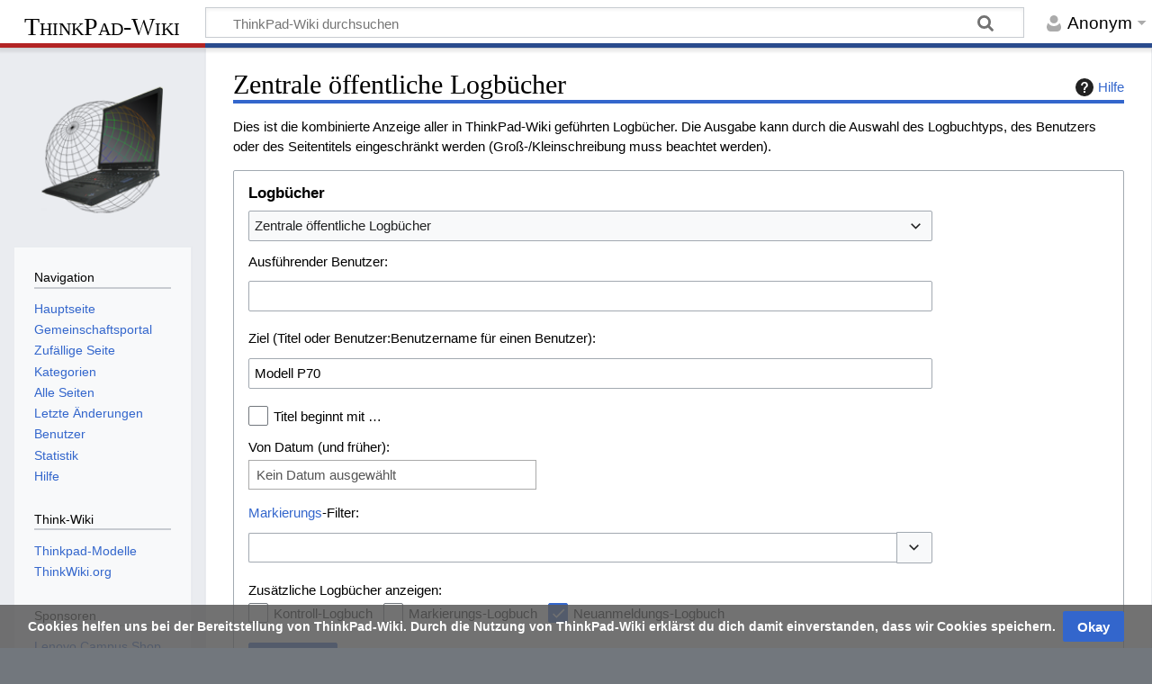

--- FILE ---
content_type: text/html; charset=UTF-8
request_url: https://thinkwiki.de/index.php?title=Spezial:Logbuch&page=Modell+P70
body_size: 6722
content:
<!DOCTYPE html>
<html class="client-nojs" lang="de" dir="ltr">
<head>
<meta charset="UTF-8">
<title>Zentrale öffentliche Logbücher – ThinkPad-Wiki</title>
<script>document.documentElement.className="client-js";RLCONF={"wgBreakFrames":true,"wgSeparatorTransformTable":[",\t.",".\t,"],"wgDigitTransformTable":["",""],"wgDefaultDateFormat":"dmy","wgMonthNames":["","Januar","Februar","März","April","Mai","Juni","Juli","August","September","Oktober","November","Dezember"],"wgRequestId":"cbdd9af477324efcb3cd8460","wgCanonicalNamespace":"Special","wgCanonicalSpecialPageName":"Log","wgNamespaceNumber":-1,"wgPageName":"Spezial:Logbuch","wgTitle":"Logbuch","wgCurRevisionId":0,"wgRevisionId":0,"wgArticleId":0,"wgIsArticle":false,"wgIsRedirect":false,"wgAction":"view","wgUserName":null,"wgUserGroups":["*"],"wgCategories":[],"wgPageViewLanguage":"de","wgPageContentLanguage":"de","wgPageContentModel":"wikitext","wgRelevantPageName":"Spezial:Logbuch","wgRelevantArticleId":0,"wgIsProbablyEditable":false,"wgRelevantPageIsProbablyEditable":false};RLSTATE={"site.styles":"ready","user.styles":"ready","user":"ready","user.options":"loading","mediawiki.interface.helpers.styles":"ready","mediawiki.helplink":"ready","oojs-ui-core.styles":"ready","oojs-ui.styles.indicators":"ready","mediawiki.widgets.styles":"ready","oojs-ui-core.icons":"ready","mediawiki.htmlform.ooui.styles":"ready","mediawiki.htmlform.styles":"ready","mediawiki.widgets.DateInputWidget.styles":"ready","mediawiki.pager.styles":"ready","skins.timeless":"ready","ext.CookieWarning.styles":"ready"};
RLPAGEMODULES=["mediawiki.userSuggest","mediawiki.htmlform","mediawiki.htmlform.ooui","mediawiki.widgets.UserInputWidget","mediawiki.widgets","mediawiki.widgets.DateInputWidget","oojs-ui-widgets","site","mediawiki.page.ready","skins.timeless.js","ext.CookieWarning"];</script>
<script>(RLQ=window.RLQ||[]).push(function(){mw.loader.impl(function(){return["user.options@12s5i",function($,jQuery,require,module){mw.user.tokens.set({"patrolToken":"+\\","watchToken":"+\\","csrfToken":"+\\"});
}];});});</script>
<link rel="stylesheet" href="/load.php?lang=de&amp;modules=ext.CookieWarning.styles%7Cmediawiki.helplink%7Cmediawiki.htmlform.ooui.styles%7Cmediawiki.htmlform.styles%7Cmediawiki.interface.helpers.styles%7Cmediawiki.pager.styles%7Cmediawiki.widgets.DateInputWidget.styles%7Cmediawiki.widgets.styles%7Coojs-ui-core.icons%2Cstyles%7Coojs-ui.styles.indicators%7Cskins.timeless&amp;only=styles&amp;skin=timeless">
<script async="" src="/load.php?lang=de&amp;modules=startup&amp;only=scripts&amp;raw=1&amp;skin=timeless"></script>
<!--[if IE]><link rel="stylesheet" href="/skins/Timeless/resources/IE9fixes.css?ffe73" media="screen"><![endif]-->
<meta name="ResourceLoaderDynamicStyles" content="">
<link rel="stylesheet" href="/load.php?lang=de&amp;modules=site.styles&amp;only=styles&amp;skin=timeless">
<meta name="generator" content="MediaWiki 1.43.3">
<meta name="robots" content="noindex,nofollow,max-image-preview:standard">
<meta name="format-detection" content="telephone=no">
<meta name="viewport" content="width=device-width, initial-scale=1.0, user-scalable=yes, minimum-scale=0.25, maximum-scale=5.0">
<link rel="search" type="application/opensearchdescription+xml" href="/rest.php/v1/search" title="ThinkPad-Wiki (de)">
<link rel="EditURI" type="application/rsd+xml" href="https://thinkwiki.de/api.php?action=rsd">
<link rel="alternate" type="application/atom+xml" title="Atom-Feed für „ThinkPad-Wiki“" href="/index.php?title=Spezial:Letzte_%C3%84nderungen&amp;feed=atom">
 <script async src="https://pagead2.googlesyndication.com/pagead/js/adsbygoogle.js?client=ca-pub-3479165638741135"
     crossorigin="anonymous"></script>
</head>
<body class="mediawiki ltr sitedir-ltr mw-hide-empty-elt ns--1 ns-special mw-special-Log page-Spezial_Logbuch rootpage-Spezial_Logbuch skin-timeless action-view skin--responsive"><div id="mw-wrapper"><div id="mw-header-container" class="ts-container"><div id="mw-header" class="ts-inner"><div id="user-tools"><div id="personal"><h2><span>Anonym</span></h2><div id="personal-inner" class="dropdown"><div role="navigation" class="mw-portlet" id="p-personal" title="Benutzermenü" aria-labelledby="p-personal-label"><h3 id="p-personal-label" lang="de" dir="ltr">Nicht angemeldet</h3><div class="mw-portlet-body"><ul lang="de" dir="ltr"><li id="pt-login" class="mw-list-item"><a href="/index.php?title=Spezial:Anmelden&amp;returnto=Spezial%3ALogbuch&amp;returntoquery=page%3DModell%2BP70" title="Sich anzumelden wird gerne gesehen, ist jedoch nicht zwingend erforderlich. [o]" accesskey="o"><span>Anmelden</span></a></li></ul></div></div></div></div></div><div id="p-logo-text" class="mw-portlet" role="banner"><a id="p-banner" class="mw-wiki-title" href="/Hauptseite">ThinkPad-Wiki</a></div><div class="mw-portlet" id="p-search"><h3 lang="de" dir="ltr"><label for="searchInput">Suche</label></h3><form action="/index.php" id="searchform"><div id="simpleSearch"><div id="searchInput-container"><input type="search" name="search" placeholder="ThinkPad-Wiki durchsuchen" aria-label="ThinkPad-Wiki durchsuchen" autocapitalize="sentences" title="ThinkPad-Wiki durchsuchen [f]" accesskey="f" id="searchInput"></div><input type="hidden" value="Spezial:Suche" name="title"><input class="searchButton mw-fallbackSearchButton" type="submit" name="fulltext" title="Suche nach Seiten, die diesen Text enthalten" id="mw-searchButton" value="Suchen"><input class="searchButton" type="submit" name="go" title="Gehe direkt zu der Seite mit genau diesem Namen, falls sie vorhanden ist." id="searchButton" value="Seite"></div></form></div></div><div class="visualClear"></div></div><div id="mw-header-hack" class="color-bar"><div class="color-middle-container"><div class="color-middle"></div></div><div class="color-left"></div><div class="color-right"></div></div><div id="mw-header-nav-hack"><div class="color-bar"><div class="color-middle-container"><div class="color-middle"></div></div><div class="color-left"></div><div class="color-right"></div></div></div><div id="menus-cover"></div><div id="mw-content-container" class="ts-container"><div id="mw-content-block" class="ts-inner"><div id="mw-content-wrapper"><div id="mw-content"><div id="content" class="mw-body" role="main"><div class="mw-indicators">
<div id="mw-indicator-mw-helplink" class="mw-indicator"><a href="https://www.mediawiki.org/wiki/Special:MyLanguage/Help:Log" target="_blank" class="mw-helplink"><span class="mw-helplink-icon"></span>Hilfe</a></div>
</div>
<h1 id="firstHeading" class="firstHeading mw-first-heading">Zentrale öffentliche Logbücher</h1><div id="bodyContentOuter"><div id="siteSub">Aus ThinkPad-Wiki</div><div id="mw-page-header-links"><div role="navigation" class="mw-portlet emptyPortlet tools-inline" id="p-namespaces" aria-labelledby="p-namespaces-label"><h3 id="p-namespaces-label" lang="de" dir="ltr">Namensräume</h3><div class="mw-portlet-body"><ul lang="de" dir="ltr"></ul></div></div><div role="navigation" class="mw-portlet tools-inline" id="p-more" aria-labelledby="p-more-label"><h3 id="p-more-label" lang="de" dir="ltr">Mehr</h3><div class="mw-portlet-body"><ul lang="de" dir="ltr"><li id="ca-more" class="dropdown-toggle mw-list-item"><span>Mehr</span></li></ul></div></div><div role="navigation" class="mw-portlet emptyPortlet tools-inline" id="p-views" aria-labelledby="p-views-label"><h3 id="p-views-label" lang="de" dir="ltr">Seitenaktionen</h3><div class="mw-portlet-body"><ul lang="de" dir="ltr"></ul></div></div></div><div class="visualClear"></div><div id="bodyContent"><div id="contentSub"><div id="mw-content-subtitle"></div></div><div id="mw-content-text" class="mw-body-content"><p>Dies ist die kombinierte Anzeige aller in ThinkPad-Wiki geführten Logbücher.
Die Ausgabe kann durch die Auswahl des Logbuchtyps, des Benutzers oder des Seitentitels eingeschränkt werden (Groß-/Kleinschreibung muss beachtet werden).
</p><div class='mw-htmlform-ooui-wrapper oo-ui-layout oo-ui-panelLayout oo-ui-panelLayout-padded oo-ui-panelLayout-framed'><form action='/Spezial:Logbuch' method='get' enctype='application/x-www-form-urlencoded' class='mw-htmlform mw-htmlform-ooui oo-ui-layout oo-ui-formLayout'><fieldset class='oo-ui-layout oo-ui-labelElement oo-ui-fieldsetLayout'><legend class='oo-ui-fieldsetLayout-header'><span class='oo-ui-iconElement-icon oo-ui-iconElement-noIcon'></span><span class='oo-ui-labelElement-label'>Logbücher</span></legend><div class='oo-ui-fieldsetLayout-group'><div class='oo-ui-widget oo-ui-widget-enabled'><div id='ooui-php-13' class='mw-htmlform-field-HTMLSelectField mw-htmlform-autoinfuse oo-ui-layout oo-ui-fieldLayout oo-ui-fieldLayout-align-top' data-ooui='{"_":"mw.htmlform.FieldLayout","fieldWidget":{"tag":"mw-input-type"},"align":"top","helpInline":true,"$overlay":true,"classes":["mw-htmlform-field-HTMLSelectField","mw-htmlform-autoinfuse"]}'><div class='oo-ui-fieldLayout-body'><span class='oo-ui-fieldLayout-header'><label for='ooui-php-1' class='oo-ui-labelElement-label'></label></span><div class='oo-ui-fieldLayout-field'><div id='mw-input-type' class='oo-ui-widget oo-ui-widget-enabled oo-ui-inputWidget oo-ui-dropdownInputWidget oo-ui-dropdownInputWidget-php' data-ooui='{"_":"OO.ui.DropdownInputWidget","options":[{"data":"","label":"Zentrale \u00f6ffentliche Logb\u00fccher"},{"data":"renameuser","label":"Benutzernamen\u00e4nderungs-Logbuch"},{"data":"block","label":"Benutzersperr-Logbuch"},{"data":"upload","label":"Datei-Logbuch"},{"data":"import","label":"Import-Logbuch"},{"data":"contentmodel","label":"Inhaltsmodell-\u00c4nderungs-Logbuch"},{"data":"patrol","label":"Kontroll-Logbuch"},{"data":"delete","label":"L\u00f6sch-Logbuch"},{"data":"tag","label":"Markierungs-Logbuch"},{"data":"managetags","label":"Markierungsverwaltungs-Logbuch"},{"data":"newusers","label":"Neuanmeldungs-Logbuch"},{"data":"rights","label":"Rechte-Logbuch"},{"data":"create","label":"Seitenerstellungs-Logbuch"},{"data":"protect","label":"Seitenschutz-Logbuch"},{"data":"merge","label":"Vereinigungs-Logbuch"},{"data":"move","label":"Verschiebungs-Logbuch"}],"$overlay":true,"name":"type","inputId":"ooui-php-1","required":false}'><select tabindex='0' name='type' id='ooui-php-1' class='oo-ui-inputWidget-input oo-ui-indicator-down'><option value='' selected='selected'>Zentrale öffentliche Logbücher</option><option value='renameuser'>Benutzernamenänderungs-Logbuch</option><option value='block'>Benutzersperr-Logbuch</option><option value='upload'>Datei-Logbuch</option><option value='import'>Import-Logbuch</option><option value='contentmodel'>Inhaltsmodell-Änderungs-Logbuch</option><option value='patrol'>Kontroll-Logbuch</option><option value='delete'>Lösch-Logbuch</option><option value='tag'>Markierungs-Logbuch</option><option value='managetags'>Markierungsverwaltungs-Logbuch</option><option value='newusers'>Neuanmeldungs-Logbuch</option><option value='rights'>Rechte-Logbuch</option><option value='create'>Seitenerstellungs-Logbuch</option><option value='protect'>Seitenschutz-Logbuch</option><option value='merge'>Vereinigungs-Logbuch</option><option value='move'>Verschiebungs-Logbuch</option></select></div></div></div></div><div data-mw-modules='mediawiki.widgets.UserInputWidget' id='ooui-php-14' class='mw-htmlform-field-HTMLUserTextField mw-htmlform-autoinfuse oo-ui-layout oo-ui-labelElement oo-ui-fieldLayout oo-ui-fieldLayout-align-top' data-ooui='{"_":"mw.htmlform.FieldLayout","fieldWidget":{"tag":"mw-input-user"},"align":"top","helpInline":true,"$overlay":true,"label":{"html":"Ausf\u00fchrender Benutzer:"},"classes":["mw-htmlform-field-HTMLUserTextField","mw-htmlform-autoinfuse"]}'><div class='oo-ui-fieldLayout-body'><span class='oo-ui-fieldLayout-header'><label for='ooui-php-2' class='oo-ui-labelElement-label'>Ausführender Benutzer:</label></span><div class='oo-ui-fieldLayout-field'><div id='mw-input-user' class='oo-ui-widget oo-ui-widget-enabled oo-ui-inputWidget oo-ui-textInputWidget oo-ui-textInputWidget-type-text oo-ui-textInputWidget-php mw-widget-userInputWidget' data-ooui='{"_":"mw.widgets.UserInputWidget","$overlay":true,"excludenamed":false,"excludetemp":false,"name":"user","inputId":"ooui-php-2","required":false}'><input type='text' tabindex='0' name='user' value='' id='ooui-php-2' class='oo-ui-inputWidget-input' /><span class='oo-ui-iconElement-icon oo-ui-iconElement-noIcon'></span><span class='oo-ui-indicatorElement-indicator oo-ui-indicatorElement-noIndicator'></span></div></div></div></div><div data-mw-modules='mediawiki.widgets' id='ooui-php-15' class='mw-htmlform-field-HTMLTitleTextField mw-htmlform-autoinfuse oo-ui-layout oo-ui-labelElement oo-ui-fieldLayout oo-ui-fieldLayout-align-top' data-ooui='{"_":"mw.htmlform.FieldLayout","fieldWidget":{"tag":"mw-input-page"},"align":"top","helpInline":true,"$overlay":true,"label":{"html":"Ziel (Titel oder Benutzer:Benutzername f\u00fcr einen Benutzer):"},"classes":["mw-htmlform-field-HTMLTitleTextField","mw-htmlform-autoinfuse"]}'><div class='oo-ui-fieldLayout-body'><span class='oo-ui-fieldLayout-header'><label for='ooui-php-3' class='oo-ui-labelElement-label'>Ziel (Titel oder Benutzer:Benutzername für einen Benutzer):</label></span><div class='oo-ui-fieldLayout-field'><div id='mw-input-page' class='oo-ui-widget oo-ui-widget-enabled oo-ui-inputWidget oo-ui-textInputWidget oo-ui-textInputWidget-type-text oo-ui-textInputWidget-php mw-widget-titleInputWidget' data-ooui='{"_":"mw.widgets.TitleInputWidget","relative":false,"$overlay":true,"maxLength":255,"name":"page","value":"Modell P70","inputId":"ooui-php-3","required":false}'><input type='text' tabindex='0' name='page' value='Modell P70' maxlength='255' id='ooui-php-3' class='oo-ui-inputWidget-input' /><span class='oo-ui-iconElement-icon oo-ui-iconElement-noIcon'></span><span class='oo-ui-indicatorElement-indicator oo-ui-indicatorElement-noIndicator'></span></div></div></div></div><div id='ooui-php-16' class='mw-htmlform-field-HTMLCheckField oo-ui-layout oo-ui-labelElement oo-ui-fieldLayout oo-ui-fieldLayout-align-inline' data-ooui='{"_":"mw.htmlform.FieldLayout","fieldWidget":{"tag":"mw-input-pattern"},"align":"inline","helpInline":true,"$overlay":true,"label":{"html":"Titel beginnt mit \u2026"},"classes":["mw-htmlform-field-HTMLCheckField"]}'><div class='oo-ui-fieldLayout-body'><span class='oo-ui-fieldLayout-field'><span id='mw-input-pattern' class='oo-ui-widget oo-ui-widget-enabled oo-ui-inputWidget oo-ui-checkboxInputWidget' data-ooui='{"_":"OO.ui.CheckboxInputWidget","name":"pattern","value":"1","inputId":"ooui-php-4","required":false}'><input type='checkbox' tabindex='0' name='pattern' value='1' id='ooui-php-4' class='oo-ui-inputWidget-input' /><span class='oo-ui-checkboxInputWidget-checkIcon oo-ui-widget oo-ui-widget-enabled oo-ui-iconElement-icon oo-ui-icon-check oo-ui-iconElement oo-ui-labelElement-invisible oo-ui-iconWidget oo-ui-image-invert'></span></span></span><span class='oo-ui-fieldLayout-header'><label for='ooui-php-4' class='oo-ui-labelElement-label'>Titel beginnt mit …</label></span></div></div><div data-mw-modules='mediawiki.widgets.DateInputWidget' id='ooui-php-17' class='mw-htmlform-field-HTMLDateTimeField  mw-htmlform-datetime-field mw-htmlform-autoinfuse oo-ui-layout oo-ui-labelElement oo-ui-fieldLayout oo-ui-fieldLayout-align-top' data-ooui='{"_":"mw.htmlform.FieldLayout","fieldWidget":{"tag":"mw-input-wpdate"},"align":"top","helpInline":true,"$overlay":true,"label":{"html":"Von Datum (und fr\u00fcher):"},"classes":["mw-htmlform-field-HTMLDateTimeField"," mw-htmlform-datetime-field","mw-htmlform-autoinfuse"]}'><div class='oo-ui-fieldLayout-body'><span class='oo-ui-fieldLayout-header'><label for='ooui-php-5' class='oo-ui-labelElement-label'>Von Datum (und früher):</label></span><div class='oo-ui-fieldLayout-field'><div id='mw-input-wpdate' class='oo-ui-widget oo-ui-widget-enabled oo-ui-inputWidget oo-ui-textInputWidget oo-ui-textInputWidget-type-text oo-ui-textInputWidget-php mw-widget-dateInputWidget' data-ooui='{"_":"mw.widgets.DateInputWidget","longDisplayFormat":false,"precision":"day","$overlay":true,"placeholder":"JJJJ-MM-TT","name":"wpdate","inputId":"ooui-php-5","required":false}'><input type='date' tabindex='0' name='wpdate' value='' placeholder='JJJJ-MM-TT' id='ooui-php-5' class='oo-ui-inputWidget-input' /><span class='oo-ui-iconElement-icon oo-ui-iconElement-noIcon'></span><span class='oo-ui-indicatorElement-indicator oo-ui-indicatorElement-noIndicator'></span></div></div></div></div><div id='ooui-php-18' class='mw-htmlform-field-HTMLTagFilter mw-htmlform-autoinfuse oo-ui-layout oo-ui-labelElement oo-ui-fieldLayout oo-ui-fieldLayout-align-top' data-ooui='{"_":"mw.htmlform.FieldLayout","fieldWidget":{"tag":"tagfilter"},"align":"top","helpInline":true,"$overlay":true,"label":{"html":"&lt;a href=\"\/Spezial:Markierungen\" title=\"Spezial:Markierungen\"&gt;Markierungs&lt;\/a&gt;-Filter:"},"classes":["mw-htmlform-field-HTMLTagFilter","mw-htmlform-autoinfuse"]}'><div class='oo-ui-fieldLayout-body'><span class='oo-ui-fieldLayout-header'><label for='ooui-php-7' class='oo-ui-labelElement-label'><a href="/Spezial:Markierungen" title="Spezial:Markierungen">Markierungs</a>-Filter:</label></span><div class='oo-ui-fieldLayout-field'><div id='tagfilter' class='oo-ui-widget oo-ui-widget-enabled oo-ui-inputWidget oo-ui-textInputWidget oo-ui-textInputWidget-type-text oo-ui-textInputWidget-php oo-ui-comboBoxInputWidget oo-ui-comboBoxInputWidget-php' data-ooui='{"_":"OO.ui.ComboBoxInputWidget","options":[{"data":"mw-replace","label":"Ersetzt"},{"data":"mw-blank","label":"Geleert"},{"data":"mw-manual-revert","label":"Manuelle Zur\u00fccksetzung"},{"data":"mw-new-redirect","label":"Neue Weiterleitung"},{"data":"mw-undo","label":"R\u00fcckg\u00e4ngigmachung"},{"data":"mw-removed-redirect","label":"Weiterleitung entfernt"},{"data":"mw-changed-redirect-target","label":"Weiterleitungsziel ge\u00e4ndert"},{"data":"wikieditor","label":"wikieditor (versteckte Markierung)"},{"data":"mw-reverted","label":"Zur\u00fcckgesetzt"},{"data":"mw-rollback","label":"Zur\u00fccksetzung"}],"$overlay":true,"name":"tagfilter","inputId":"ooui-php-7","required":false}'><input type='text' tabindex='0' name='tagfilter' value='' list='ooui-php-6' id='ooui-php-7' class='oo-ui-inputWidget-input' /><span class='oo-ui-iconElement-icon oo-ui-iconElement-noIcon'></span><span class='oo-ui-indicatorElement-indicator oo-ui-indicatorElement-noIndicator'></span><span class='oo-ui-widget oo-ui-widget-enabled oo-ui-indicatorElement-indicator oo-ui-indicator-down oo-ui-indicatorElement oo-ui-labelElement-invisible oo-ui-indicatorWidget'></span><datalist id='ooui-php-6'><option value='mw-replace'>Ersetzt</option><option value='mw-blank'>Geleert</option><option value='mw-manual-revert'>Manuelle Zurücksetzung</option><option value='mw-new-redirect'>Neue Weiterleitung</option><option value='mw-undo'>Rückgängigmachung</option><option value='mw-removed-redirect'>Weiterleitung entfernt</option><option value='mw-changed-redirect-target'>Weiterleitungsziel geändert</option><option value='wikieditor'>wikieditor (versteckte Markierung)</option><option value='mw-reverted'>Zurückgesetzt</option><option value='mw-rollback'>Zurücksetzung</option></datalist></div></div></div></div><div id='ooui-php-19' class='mw-htmlform-field-HTMLCheckField mw-htmlform-hide-if oo-ui-layout oo-ui-labelElement oo-ui-fieldLayout oo-ui-fieldLayout-align-inline' data-ooui='{"_":"mw.htmlform.FieldLayout","fieldWidget":{"tag":"mw-input-tagInvert"},"align":"inline","helpInline":true,"$overlay":true,"label":{"html":"Auswahl umkehren"},"condState":{"hide":["===","tagfilter",""]},"classes":["mw-htmlform-field-HTMLCheckField","mw-htmlform-hide-if"]}'><div class='oo-ui-fieldLayout-body'><span class='oo-ui-fieldLayout-field'><span id='mw-input-tagInvert' class='oo-ui-widget oo-ui-widget-enabled oo-ui-inputWidget oo-ui-checkboxInputWidget' data-ooui='{"_":"OO.ui.CheckboxInputWidget","name":"tagInvert","value":"1","inputId":"ooui-php-8","required":false}'><input type='checkbox' tabindex='0' name='tagInvert' value='1' id='ooui-php-8' class='oo-ui-inputWidget-input' /><span class='oo-ui-checkboxInputWidget-checkIcon oo-ui-widget oo-ui-widget-enabled oo-ui-iconElement-icon oo-ui-icon-check oo-ui-iconElement oo-ui-labelElement-invisible oo-ui-iconWidget oo-ui-image-invert'></span></span></span><span class='oo-ui-fieldLayout-header'><label for='ooui-php-8' class='oo-ui-labelElement-label'>Auswahl umkehren</label></span></div></div><div id='ooui-php-20' class='mw-htmlform-field-HTMLMultiSelectField  mw-htmlform-flatlist oo-ui-layout oo-ui-labelElement oo-ui-fieldLayout oo-ui-fieldLayout-align-top' data-ooui='{"_":"mw.htmlform.FieldLayout","fieldWidget":{"tag":"ooui-php-21"},"align":"top","helpInline":true,"$overlay":true,"label":{"html":"Zus\u00e4tzliche Logb\u00fccher anzeigen:"},"classes":["mw-htmlform-field-HTMLMultiSelectField"," mw-htmlform-flatlist"]}'><div class='oo-ui-fieldLayout-body'><span class='oo-ui-fieldLayout-header'><label id='ooui-php-12' class='oo-ui-labelElement-label'>Zusätzliche Logbücher anzeigen:</label></span><div class='oo-ui-fieldLayout-field'><div aria-labelledby='ooui-php-12' id='ooui-php-21' class=' mw-htmlform-flatlist oo-ui-widget oo-ui-widget-enabled oo-ui-inputWidget oo-ui-checkboxMultiselectInputWidget' data-ooui='{"_":"OO.ui.CheckboxMultiselectInputWidget","options":[{"data":"patrol","label":"Kontroll-Logbuch","disabled":false},{"data":"tag","label":"Markierungs-Logbuch","disabled":false},{"data":"newusers","label":"Neuanmeldungs-Logbuch","disabled":false}],"name":"wpfilters[]","value":["newusers"],"classes":[" mw-htmlform-flatlist"]}'><div class='oo-ui-layout oo-ui-labelElement oo-ui-fieldLayout oo-ui-fieldLayout-align-inline'><div class='oo-ui-fieldLayout-body'><span class='oo-ui-fieldLayout-field'><span class='oo-ui-widget oo-ui-widget-enabled oo-ui-inputWidget oo-ui-checkboxInputWidget'><input type='checkbox' tabindex='0' name='wpfilters[]' value='patrol' id='ooui-php-9' class='oo-ui-inputWidget-input' /><span class='oo-ui-checkboxInputWidget-checkIcon oo-ui-widget oo-ui-widget-enabled oo-ui-iconElement-icon oo-ui-icon-check oo-ui-iconElement oo-ui-labelElement-invisible oo-ui-iconWidget oo-ui-image-invert'></span></span></span><span class='oo-ui-fieldLayout-header'><label for='ooui-php-9' class='oo-ui-labelElement-label'>Kontroll-Logbuch</label></span></div></div><div class='oo-ui-layout oo-ui-labelElement oo-ui-fieldLayout oo-ui-fieldLayout-align-inline'><div class='oo-ui-fieldLayout-body'><span class='oo-ui-fieldLayout-field'><span class='oo-ui-widget oo-ui-widget-enabled oo-ui-inputWidget oo-ui-checkboxInputWidget'><input type='checkbox' tabindex='0' name='wpfilters[]' value='tag' id='ooui-php-10' class='oo-ui-inputWidget-input' /><span class='oo-ui-checkboxInputWidget-checkIcon oo-ui-widget oo-ui-widget-enabled oo-ui-iconElement-icon oo-ui-icon-check oo-ui-iconElement oo-ui-labelElement-invisible oo-ui-iconWidget oo-ui-image-invert'></span></span></span><span class='oo-ui-fieldLayout-header'><label for='ooui-php-10' class='oo-ui-labelElement-label'>Markierungs-Logbuch</label></span></div></div><div class='oo-ui-layout oo-ui-labelElement oo-ui-fieldLayout oo-ui-fieldLayout-align-inline'><div class='oo-ui-fieldLayout-body'><span class='oo-ui-fieldLayout-field'><span class='oo-ui-widget oo-ui-widget-enabled oo-ui-inputWidget oo-ui-checkboxInputWidget'><input type='checkbox' tabindex='0' name='wpfilters[]' value='newusers' id='ooui-php-11' checked='checked' class='oo-ui-inputWidget-input' /><span class='oo-ui-checkboxInputWidget-checkIcon oo-ui-widget oo-ui-widget-enabled oo-ui-iconElement-icon oo-ui-icon-check oo-ui-iconElement oo-ui-labelElement-invisible oo-ui-iconWidget oo-ui-image-invert'></span></span></span><span class='oo-ui-fieldLayout-header'><label for='ooui-php-11' class='oo-ui-labelElement-label'>Neuanmeldungs-Logbuch</label></span></div></div></div></div></div></div><input type="hidden" value="logeventslist" name="wpFormIdentifier">
<div class="mw-htmlform-submit-buttons">
<span id='ooui-php-22' class='mw-htmlform-submit oo-ui-widget oo-ui-widget-enabled oo-ui-inputWidget oo-ui-buttonElement oo-ui-buttonElement-framed oo-ui-labelElement oo-ui-flaggedElement-primary oo-ui-flaggedElement-progressive oo-ui-buttonInputWidget' data-ooui='{"_":"OO.ui.ButtonInputWidget","type":"submit","value":"Anzeigen","label":"Anzeigen","flags":["primary","progressive"],"classes":["mw-htmlform-submit"]}'><button type='submit' tabindex='0' value='Anzeigen' class='oo-ui-inputWidget-input oo-ui-buttonElement-button'><span class='oo-ui-iconElement-icon oo-ui-iconElement-noIcon oo-ui-image-invert'></span><span class='oo-ui-labelElement-label'>Anzeigen</span><span class='oo-ui-indicatorElement-indicator oo-ui-indicatorElement-noIndicator oo-ui-image-invert'></span></button></span></div>
</div></div></fieldset></form></div><p>Keine passenden Einträge.
</p></div><div class="printfooter">
Abgerufen von „<a dir="ltr" href="https://thinkwiki.de/Spezial:Logbuch">https://thinkwiki.de/Spezial:Logbuch</a>“</div>
<div class="visualClear"></div></div></div></div></div><div id="content-bottom-stuff"><div id="catlinks" class="catlinks catlinks-allhidden" data-mw="interface"></div><div id='mw-data-after-content'>
	<div class="mw-cookiewarning-container"><div class="mw-cookiewarning-text"><span>Cookies helfen uns bei der Bereitstellung von ThinkPad-Wiki. Durch die Nutzung von ThinkPad-Wiki erklärst du dich damit einverstanden, dass wir Cookies speichern.</span></div><form method="POST"><div class='oo-ui-layout oo-ui-horizontalLayout'><span class='oo-ui-widget oo-ui-widget-enabled oo-ui-inputWidget oo-ui-buttonElement oo-ui-buttonElement-framed oo-ui-labelElement oo-ui-flaggedElement-primary oo-ui-flaggedElement-progressive oo-ui-buttonInputWidget'><button type='submit' tabindex='0' name='disablecookiewarning' value='OK' class='oo-ui-inputWidget-input oo-ui-buttonElement-button'><span class='oo-ui-iconElement-icon oo-ui-iconElement-noIcon oo-ui-image-invert'></span><span class='oo-ui-labelElement-label'>Okay</span><span class='oo-ui-indicatorElement-indicator oo-ui-indicatorElement-noIndicator oo-ui-image-invert'></span></button></span></div></form></div>
</div>
</div></div><div id="mw-site-navigation"><div id="p-logo" class="mw-portlet" role="banner"><a class="mw-wiki-logo timeless-logo" href="/Hauptseite" title="Hauptseite"><img src="/think-wiki-logo.png"></a></div><div id="site-navigation" class="sidebar-chunk"><h2><span>Navigation</span></h2><div class="sidebar-inner"><div role="navigation" class="mw-portlet" id="p-navigation" aria-labelledby="p-navigation-label"><h3 id="p-navigation-label" lang="de" dir="ltr">Navigation</h3><div class="mw-portlet-body"><ul lang="de" dir="ltr"><li id="n-mainpage" class="mw-list-item"><a href="/Hauptseite" title="Hauptseite anzeigen [z]" accesskey="z"><span>Hauptseite</span></a></li><li id="n-Portal" class="mw-list-item"><a href="/ThinkPad-Wiki:Gemeinschaftsportal"><span>Gemeinschafts­portal</span></a></li><li id="n-randompage" class="mw-list-item"><a href="/Spezial:Zuf%C3%A4llige_Seite" title="Zufällige Seite aufrufen [x]" accesskey="x"><span>Zufällige Seite</span></a></li><li id="n-Kategorien" class="mw-list-item"><a href="/Spezial:Kategorien"><span>Kategorien</span></a></li><li id="n-Alle-Seiten" class="mw-list-item"><a href="/Spezial:Alle_Seiten"><span>Alle Seiten</span></a></li><li id="n-recentchanges" class="mw-list-item"><a href="/Spezial:Letzte_%C3%84nderungen" title="Liste der letzten Änderungen in diesem Wiki [r]" accesskey="r"><span>Letzte Änderungen</span></a></li><li id="n-Benutzer" class="mw-list-item"><a href="/Spezial:Benutzer"><span>Benutzer</span></a></li><li id="n-Statistik" class="mw-list-item"><a href="/Spezial:Statistik"><span>Statistik</span></a></li><li id="n-help" class="mw-list-item"><a href="https://www.mediawiki.org/wiki/Special:MyLanguage/Help:Contents" rel="nofollow" title="Hilfeseite anzeigen"><span>Hilfe</span></a></li></ul></div></div><div role="navigation" class="mw-portlet" id="p-Think-Wiki" aria-labelledby="p-Think-Wiki-label"><h3 id="p-Think-Wiki-label" lang="de" dir="ltr">Think-Wiki</h3><div class="mw-portlet-body"><ul lang="de" dir="ltr"><li id="n-Thinkpad-Modelle" class="mw-list-item"><a href="/TP-Modelle"><span>Thinkpad-Modelle</span></a></li><li id="n-ThinkWiki.org" class="mw-list-item"><a href="http://thinkwiki.org" rel="nofollow"><span>ThinkWiki.org</span></a></li></ul></div></div><div role="navigation" class="mw-portlet" id="p-Sponsoren" aria-labelledby="p-Sponsoren-label"><h3 id="p-Sponsoren-label" lang="de" dir="ltr">Sponsoren</h3><div class="mw-portlet-body"><ul lang="de" dir="ltr"><li id="n-Lenovo-Campus-Shop" class="mw-list-item"><a href="https://ok1.de"><span>Lenovo Campus Shop</span></a></li><li id="n-Lenovo-ThinkPad-Shop" class="mw-list-item"><a href="https://ok2.de"><span>Lenovo ThinkPad Shop</span></a></li><li id="n-Testberichte" class="mw-list-item"><a href="https://nbreview.de" rel="nofollow"><span>Testberichte</span></a></li></ul></div></div></div></div><div id="site-tools" class="sidebar-chunk"><h2><span>Wikiwerkzeuge</span></h2><div class="sidebar-inner"><div role="navigation" class="mw-portlet" id="p-tb" aria-labelledby="p-tb-label"><h3 id="p-tb-label" lang="de" dir="ltr">Wikiwerkzeuge</h3><div class="mw-portlet-body"><ul lang="de" dir="ltr"><li id="t-specialpages" class="mw-list-item"><a href="/Spezial:Spezialseiten" title="Liste aller Spezialseiten [q]" accesskey="q"><span>Spezialseiten</span></a></li></ul></div></div></div></div></div><div id="mw-related-navigation"><div id="page-tools" class="sidebar-chunk"><h2><span>Seitenwerkzeuge</span></h2><div class="sidebar-inner"><div role="navigation" class="mw-portlet emptyPortlet" id="p-cactions" title="Weitere Optionen" aria-labelledby="p-cactions-label"><h3 id="p-cactions-label" lang="de" dir="ltr">Seitenwerkzeuge</h3><div class="mw-portlet-body"><ul lang="de" dir="ltr"></ul></div></div><div role="navigation" class="mw-portlet emptyPortlet" id="p-userpagetools" aria-labelledby="p-userpagetools-label"><h3 id="p-userpagetools-label" lang="de" dir="ltr">Benutzerseitenwerkzeuge</h3><div class="mw-portlet-body"><ul lang="de" dir="ltr"></ul></div></div><div role="navigation" class="mw-portlet" id="p-pagemisc" aria-labelledby="p-pagemisc-label"><h3 id="p-pagemisc-label" lang="de" dir="ltr">Mehr</h3><div class="mw-portlet-body"><ul lang="de" dir="ltr"><li id="ca-nstab-special" class="selected mw-list-item"><a href="/index.php?title=Spezial:Logbuch&amp;page=Modell+P70" title="Dies ist eine Spezialseite und kann nicht bearbeitet werden."><span>Spezialseite</span></a></li><li id="t-print" class="mw-list-item"><a href="javascript:print();" rel="alternate" title="Druckansicht dieser Seite [p]" accesskey="p"><span>Druckversion</span></a></li></ul></div></div></div></div></div><div class="visualClear"></div></div></div><div id="mw-footer-container" class="mw-footer-container ts-container"><div id="mw-footer" class="mw-footer ts-inner" role="contentinfo" lang="de" dir="ltr"><ul id="footer-icons"><li id="footer-poweredbyico" class="footer-icons"><a href="https://www.mediawiki.org/" class="cdx-button cdx-button--fake-button cdx-button--size-large cdx-button--fake-button--enabled"><img src="/resources/assets/poweredby_mediawiki.svg" alt="Powered by MediaWiki" width="88" height="31" loading="lazy"></a></li></ul><div id="footer-list"><ul id="footer-places"><li id="footer-places-privacy"><a href="/ThinkPad-Wiki:Datenschutz">Datenschutz</a></li><li id="footer-places-about"><a href="/ThinkPad-Wiki:%C3%9Cber_ThinkPad-Wiki">Über ThinkPad-Wiki</a></li><li id="footer-places-disclaimers"><a href="/ThinkPad-Wiki:Impressum">Haftungsausschluss</a></li></ul></div><div class="visualClear"></div></div></div></div><script>(RLQ=window.RLQ||[]).push(function(){mw.config.set({"wgBackendResponseTime":32});});</script>
</body>
</html>

--- FILE ---
content_type: text/html; charset=utf-8
request_url: https://www.google.com/recaptcha/api2/aframe
body_size: 266
content:
<!DOCTYPE HTML><html><head><meta http-equiv="content-type" content="text/html; charset=UTF-8"></head><body><script nonce="SNeZs4siEI04e7K_VgscCQ">/** Anti-fraud and anti-abuse applications only. See google.com/recaptcha */ try{var clients={'sodar':'https://pagead2.googlesyndication.com/pagead/sodar?'};window.addEventListener("message",function(a){try{if(a.source===window.parent){var b=JSON.parse(a.data);var c=clients[b['id']];if(c){var d=document.createElement('img');d.src=c+b['params']+'&rc='+(localStorage.getItem("rc::a")?sessionStorage.getItem("rc::b"):"");window.document.body.appendChild(d);sessionStorage.setItem("rc::e",parseInt(sessionStorage.getItem("rc::e")||0)+1);localStorage.setItem("rc::h",'1769430519129');}}}catch(b){}});window.parent.postMessage("_grecaptcha_ready", "*");}catch(b){}</script></body></html>